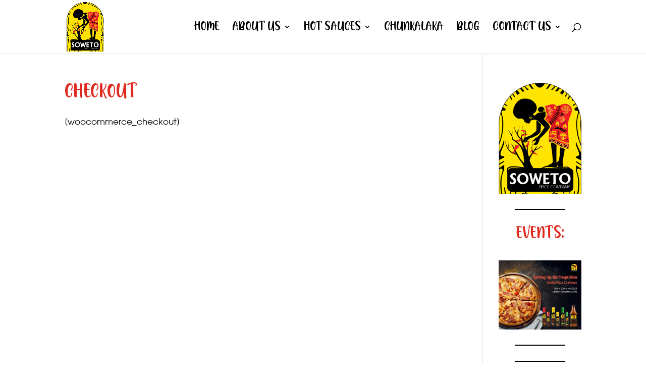

--- FILE ---
content_type: text/css
request_url: https://sowetohotsauce.com/wp-content/uploads/useanyfont/uaf.css?ver=1764581509
body_size: 145
content:
				@font-face {
					font-family: 'a-calling';
					src: url('/wp-content/uploads/useanyfont/742A-Calling.woff2') format('woff2'),
						url('/wp-content/uploads/useanyfont/742A-Calling.woff') format('woff');
					font-weight: 100; font-style: normal; font-display: auto;
				}

				.a-calling{font-family: 'a-calling' !important;}

						@font-face {
					font-family: 'albertus';
					src: url('/wp-content/uploads/useanyfont/6675Albertus.woff2') format('woff2'),
						url('/wp-content/uploads/useanyfont/6675Albertus.woff') format('woff');
					font-weight: 100; font-style: normal; font-display: auto;
				}

				.albertus{font-family: 'albertus' !important;}

						@font-face {
					font-family: 'avantgarde-book';
					src: url('/wp-content/uploads/useanyfont/5326Avantgarde-Book.woff2') format('woff2'),
						url('/wp-content/uploads/useanyfont/5326Avantgarde-Book.woff') format('woff');
					  font-display: auto;
				}

				.avantgarde-book{font-family: 'avantgarde-book' !important;}

		